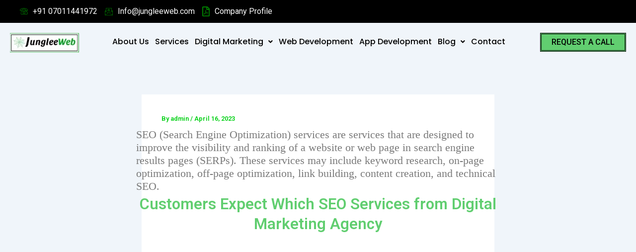

--- FILE ---
content_type: text/css
request_url: https://www.jungleeweb.com/wp-content/uploads/elementor/css/post-470.css?ver=1762024214
body_size: 338
content:
.elementor-widget-text-editor{font-family:var( --e-global-typography-text-font-family ), Sans-serif;font-weight:var( --e-global-typography-text-font-weight );color:var( --e-global-color-text );}.elementor-widget-text-editor.elementor-drop-cap-view-stacked .elementor-drop-cap{background-color:var( --e-global-color-primary );}.elementor-widget-text-editor.elementor-drop-cap-view-framed .elementor-drop-cap, .elementor-widget-text-editor.elementor-drop-cap-view-default .elementor-drop-cap{color:var( --e-global-color-primary );border-color:var( --e-global-color-primary );}.elementor-470 .elementor-element.elementor-element-1f97194 > .elementor-widget-container{margin:-61px -61px -61px -61px;}.elementor-470 .elementor-element.elementor-element-1f97194{font-family:"Times New Roman", Sans-serif;font-size:22px;}.elementor-widget-heading .elementor-heading-title{font-family:var( --e-global-typography-primary-font-family ), Sans-serif;font-weight:var( --e-global-typography-primary-font-weight );color:var( --e-global-color-primary );}.elementor-470 .elementor-element.elementor-element-6a5c2ce > .elementor-widget-container{margin:-114px -114px -114px -114px;}.elementor-470 .elementor-element.elementor-element-6a5c2ce{text-align:center;}.elementor-470 .elementor-element.elementor-element-6a5c2ce .elementor-heading-title{font-size:31px;-webkit-text-stroke-color:#000;stroke:#000;color:var( --e-global-color-accent );}.elementor-470 .elementor-element.elementor-element-f2a10ea > .elementor-widget-container{margin:-84px -84px -84px -84px;}.elementor-470 .elementor-element.elementor-element-f2a10ea{font-family:"Times New Roman", Sans-serif;font-size:22px;color:#FEFDFE;}.elementor-470 .elementor-element.elementor-element-7ac8b50 > .elementor-widget-container{margin:-98px -98px -98px -98px;}.elementor-470 .elementor-element.elementor-element-7ac8b50{text-align:center;}.elementor-470 .elementor-element.elementor-element-7ac8b50 .elementor-heading-title{font-size:34px;-webkit-text-stroke-width:1px;stroke-width:1px;-webkit-text-stroke-color:#000;stroke:#000;color:var( --e-global-color-accent );}.elementor-widget-image .widget-image-caption{color:var( --e-global-color-text );font-family:var( --e-global-typography-text-font-family ), Sans-serif;font-weight:var( --e-global-typography-text-font-weight );}.elementor-470 .elementor-element.elementor-element-2c641fb > .elementor-widget-container{margin:37px 37px 37px 37px;}.elementor-470 .elementor-element.elementor-element-2c641fb img{width:100%;max-width:100%;height:309px;}.elementor-470 .elementor-element.elementor-element-3e784c1 > .elementor-widget-container{margin:-117px -117px -117px -117px;}.elementor-470 .elementor-element.elementor-element-3e784c1{font-family:"Times New Roman", Sans-serif;font-size:22px;}.elementor-470 .elementor-element.elementor-element-f91c3dd{text-align:center;}.elementor-470 .elementor-element.elementor-element-f91c3dd .elementor-heading-title{font-size:30px;color:var( --e-global-color-accent );}.elementor-470 .elementor-element.elementor-element-8517909 > .elementor-widget-container{margin:-100px -100px -100px -100px;}.elementor-470 .elementor-element.elementor-element-8517909{font-family:"Times New Roman", Sans-serif;font-size:22px;}.elementor-470 .elementor-element.elementor-element-16746d1 > .elementor-container{max-width:702px;}.elementor-470 .elementor-element.elementor-element-cc29b4d > .elementor-widget-container{margin:0px 0px 0px 0px;}.elementor-470 .elementor-element.elementor-element-cc29b4d{font-family:"Times New Roman", Sans-serif;font-size:20px;}.elementor-470 .elementor-element.elementor-element-8f63386 > .elementor-widget-container{margin:0px 0px 0px 0px;}.elementor-470 .elementor-element.elementor-element-8f63386{font-family:"Times New Roman", Sans-serif;font-size:20px;}.elementor-470 .elementor-element.elementor-element-d5015ef .elementor-heading-title{font-size:46px;color:var( --e-global-color-accent );}.elementor-470 .elementor-element.elementor-element-e99eef2 > .elementor-widget-container{margin:-99px -99px -99px -99px;}.elementor-470 .elementor-element.elementor-element-e99eef2{font-family:"Times New Roman", Sans-serif;font-size:22px;}.elementor-470 .elementor-element.elementor-element-2339791 .elementor-heading-title{font-size:42px;color:var( --e-global-color-accent );}.elementor-470 .elementor-element.elementor-element-c44fa4d > .elementor-widget-container{margin:-53px -53px -53px -53px;}.elementor-470 .elementor-element.elementor-element-c44fa4d{font-family:"Times New Roman", Sans-serif;font-size:22px;}.elementor-470 .elementor-element.elementor-element-0f8a3bf .elementor-heading-title{font-size:25px;color:var( --e-global-color-accent );}.elementor-470 .elementor-element.elementor-element-c37d1c3 .elementor-heading-title{font-size:25px;color:var( --e-global-color-accent );}.elementor-470 .elementor-element.elementor-element-410d8b0 .elementor-heading-title{font-size:25px;color:var( --e-global-color-accent );}.elementor-470 .elementor-element.elementor-element-1cd187b .elementor-heading-title{font-size:25px;color:var( --e-global-color-accent );}.elementor-470 .elementor-element.elementor-element-87bf4cb .elementor-heading-title{font-size:25px;color:var( --e-global-color-accent );}.elementor-470 .elementor-element.elementor-element-19653cc .elementor-heading-title{font-size:25px;color:var( --e-global-color-accent );}.elementor-470 .elementor-element.elementor-element-cb615a5 .elementor-heading-title{font-size:25px;color:var( --e-global-color-accent );}.elementor-470 .elementor-element.elementor-element-7a27ab9 .elementor-heading-title{font-size:25px;color:var( --e-global-color-accent );}.elementor-470 .elementor-element.elementor-element-a1e887c .elementor-heading-title{font-size:25px;color:var( --e-global-color-accent );}.elementor-470 .elementor-element.elementor-element-455f905 .elementor-heading-title{color:var( --e-global-color-accent );}.elementor-470 .elementor-element.elementor-element-4e091b6{font-size:20px;}.elementor-470 .elementor-element.elementor-element-7886d47{font-family:"Times New Roman", Sans-serif;font-size:20px;}.elementor-470 .elementor-element.elementor-element-7b48dc7{font-family:"Times New Roman", Sans-serif;font-size:20px;}.elementor-470 .elementor-element.elementor-element-8c9e40d{font-family:"Times New Roman", Sans-serif;font-size:20px;}.elementor-470 .elementor-element.elementor-element-8797fd6{font-family:"Times New Roman", Sans-serif;font-size:20px;}.elementor-470 .elementor-element.elementor-element-acfd5e6{font-family:"Times New Roman", Sans-serif;font-size:20px;}.elementor-470 .elementor-element.elementor-element-f48f8f6{font-family:"Times New Roman", Sans-serif;font-size:20px;}.elementor-470 .elementor-element.elementor-element-c93d776{font-family:"Times New Roman", Sans-serif;font-size:20px;}.elementor-470 .elementor-element.elementor-element-2018ac8{font-family:"Times New Roman", Sans-serif;font-size:20px;}.elementor-470 .elementor-element.elementor-element-6459634{font-family:"Times New Roman", Sans-serif;font-size:20px;}

--- FILE ---
content_type: text/css
request_url: https://www.jungleeweb.com/wp-content/uploads/elementor/css/post-23.css?ver=1761994739
body_size: 1564
content:
.elementor-23 .elementor-element.elementor-element-4dc208a{--display:flex;--flex-direction:column;--container-widget-width:100%;--container-widget-height:initial;--container-widget-flex-grow:0;--container-widget-align-self:initial;--flex-wrap-mobile:wrap;--justify-content:center;}.elementor-23 .elementor-element.elementor-element-4dc208a:not(.elementor-motion-effects-element-type-background), .elementor-23 .elementor-element.elementor-element-4dc208a > .elementor-motion-effects-container > .elementor-motion-effects-layer{background-color:#000000;}.elementor-23 .elementor-element.elementor-element-946ad44 .ekit-header-info > li > a{color:#FFFFFF;text-decoration:none;}.elementor-23 .elementor-element.elementor-element-946ad44 .ekit-header-info > li > a i{color:#008000;}.elementor-23 .elementor-element.elementor-element-946ad44 .ekit-header-info > li > a svg path{stroke:#008000;fill:#008000;}.elementor-23 .elementor-element.elementor-element-946ad44 .ekit-header-info > li > a i, .elementor-23 .elementor-element.elementor-element-946ad44 .ekit-header-info > li > a svg{margin-right:10px;}.elementor-23 .elementor-element.elementor-element-aa128ed{--display:flex;--flex-direction:row;--container-widget-width:initial;--container-widget-height:100%;--container-widget-flex-grow:1;--container-widget-align-self:stretch;--flex-wrap-mobile:wrap;--gap:0px 0px;--row-gap:0px;--column-gap:0px;--margin-top:0px;--margin-bottom:0px;--margin-left:0px;--margin-right:0px;}.elementor-23 .elementor-element.elementor-element-1b2ee78{--display:flex;--flex-direction:column;--container-widget-width:100%;--container-widget-height:initial;--container-widget-flex-grow:0;--container-widget-align-self:initial;--flex-wrap-mobile:wrap;--justify-content:center;}.elementor-23 .elementor-element.elementor-element-1b2ee78.e-con{--flex-grow:0;--flex-shrink:0;}.elementor-widget-image .widget-image-caption{color:var( --e-global-color-text );font-family:var( --e-global-typography-text-font-family ), Sans-serif;font-weight:var( --e-global-typography-text-font-weight );}.elementor-23 .elementor-element.elementor-element-1de8255 > .elementor-widget-container{margin:0px 0px 0px 0px;padding:0px 0px 0px 0px;}.elementor-23 .elementor-element.elementor-element-1de8255{text-align:left;}.elementor-23 .elementor-element.elementor-element-0bc5521{--display:flex;--flex-direction:column;--container-widget-width:100%;--container-widget-height:initial;--container-widget-flex-grow:0;--container-widget-align-self:initial;--flex-wrap-mobile:wrap;--justify-content:center;}.elementor-23 .elementor-element.elementor-element-0bc5521.e-con{--flex-grow:0;--flex-shrink:0;}.elementor-widget-navigation-menu .menu-item a.hfe-menu-item.elementor-button{background-color:var( --e-global-color-accent );font-family:var( --e-global-typography-accent-font-family ), Sans-serif;font-weight:var( --e-global-typography-accent-font-weight );}.elementor-widget-navigation-menu .menu-item a.hfe-menu-item.elementor-button:hover{background-color:var( --e-global-color-accent );}.elementor-widget-navigation-menu a.hfe-menu-item, .elementor-widget-navigation-menu a.hfe-sub-menu-item{font-family:var( --e-global-typography-primary-font-family ), Sans-serif;font-weight:var( --e-global-typography-primary-font-weight );}.elementor-widget-navigation-menu .menu-item a.hfe-menu-item, .elementor-widget-navigation-menu .sub-menu a.hfe-sub-menu-item{color:var( --e-global-color-text );}.elementor-widget-navigation-menu .menu-item a.hfe-menu-item:hover,
								.elementor-widget-navigation-menu .sub-menu a.hfe-sub-menu-item:hover,
								.elementor-widget-navigation-menu .menu-item.current-menu-item a.hfe-menu-item,
								.elementor-widget-navigation-menu .menu-item a.hfe-menu-item.highlighted,
								.elementor-widget-navigation-menu .menu-item a.hfe-menu-item:focus{color:var( --e-global-color-accent );}.elementor-widget-navigation-menu .hfe-nav-menu-layout:not(.hfe-pointer__framed) .menu-item.parent a.hfe-menu-item:before,
								.elementor-widget-navigation-menu .hfe-nav-menu-layout:not(.hfe-pointer__framed) .menu-item.parent a.hfe-menu-item:after{background-color:var( --e-global-color-accent );}.elementor-widget-navigation-menu .hfe-nav-menu-layout:not(.hfe-pointer__framed) .menu-item.parent .sub-menu .hfe-has-submenu-container a:after{background-color:var( --e-global-color-accent );}.elementor-widget-navigation-menu .hfe-pointer__framed .menu-item.parent a.hfe-menu-item:before,
								.elementor-widget-navigation-menu .hfe-pointer__framed .menu-item.parent a.hfe-menu-item:after{border-color:var( --e-global-color-accent );}
							.elementor-widget-navigation-menu .sub-menu li a.hfe-sub-menu-item,
							.elementor-widget-navigation-menu nav.hfe-dropdown li a.hfe-sub-menu-item,
							.elementor-widget-navigation-menu nav.hfe-dropdown li a.hfe-menu-item,
							.elementor-widget-navigation-menu nav.hfe-dropdown-expandible li a.hfe-menu-item,
							.elementor-widget-navigation-menu nav.hfe-dropdown-expandible li a.hfe-sub-menu-item{font-family:var( --e-global-typography-accent-font-family ), Sans-serif;font-weight:var( --e-global-typography-accent-font-weight );}.elementor-23 .elementor-element.elementor-element-3ee3433 .menu-item a.hfe-menu-item{padding-left:6px;padding-right:6px;}.elementor-23 .elementor-element.elementor-element-3ee3433 .menu-item a.hfe-sub-menu-item{padding-left:calc( 6px + 20px );padding-right:6px;}.elementor-23 .elementor-element.elementor-element-3ee3433 .hfe-nav-menu__layout-vertical .menu-item ul ul a.hfe-sub-menu-item{padding-left:calc( 6px + 40px );padding-right:6px;}.elementor-23 .elementor-element.elementor-element-3ee3433 .hfe-nav-menu__layout-vertical .menu-item ul ul ul a.hfe-sub-menu-item{padding-left:calc( 6px + 60px );padding-right:6px;}.elementor-23 .elementor-element.elementor-element-3ee3433 .hfe-nav-menu__layout-vertical .menu-item ul ul ul ul a.hfe-sub-menu-item{padding-left:calc( 6px + 80px );padding-right:6px;}.elementor-23 .elementor-element.elementor-element-3ee3433 .menu-item a.hfe-menu-item, .elementor-23 .elementor-element.elementor-element-3ee3433 .menu-item a.hfe-sub-menu-item{padding-top:10px;padding-bottom:10px;}.elementor-23 .elementor-element.elementor-element-3ee3433 ul.sub-menu{width:330px;}.elementor-23 .elementor-element.elementor-element-3ee3433 .sub-menu a.hfe-sub-menu-item,
						 .elementor-23 .elementor-element.elementor-element-3ee3433 nav.hfe-dropdown li a.hfe-menu-item,
						 .elementor-23 .elementor-element.elementor-element-3ee3433 nav.hfe-dropdown li a.hfe-sub-menu-item,
						 .elementor-23 .elementor-element.elementor-element-3ee3433 nav.hfe-dropdown-expandible li a.hfe-menu-item,
						 .elementor-23 .elementor-element.elementor-element-3ee3433 nav.hfe-dropdown-expandible li a.hfe-sub-menu-item{padding-top:15px;padding-bottom:15px;}.elementor-23 .elementor-element.elementor-element-3ee3433 .hfe-nav-menu__toggle{margin:0 auto;}.elementor-23 .elementor-element.elementor-element-3ee3433 a.hfe-menu-item, .elementor-23 .elementor-element.elementor-element-3ee3433 a.hfe-sub-menu-item{font-family:"Poppins", Sans-serif;font-weight:500;}.elementor-23 .elementor-element.elementor-element-3ee3433 .menu-item a.hfe-menu-item, .elementor-23 .elementor-element.elementor-element-3ee3433 .sub-menu a.hfe-sub-menu-item{color:#000000;}.elementor-23 .elementor-element.elementor-element-3ee3433 .sub-menu,
								.elementor-23 .elementor-element.elementor-element-3ee3433 nav.hfe-dropdown,
								.elementor-23 .elementor-element.elementor-element-3ee3433 nav.hfe-dropdown-expandible,
								.elementor-23 .elementor-element.elementor-element-3ee3433 nav.hfe-dropdown .menu-item a.hfe-menu-item,
								.elementor-23 .elementor-element.elementor-element-3ee3433 nav.hfe-dropdown .menu-item a.hfe-sub-menu-item{background-color:#fff;}.elementor-23 .elementor-element.elementor-element-3ee3433 .sub-menu li.menu-item:not(:last-child),
						.elementor-23 .elementor-element.elementor-element-3ee3433 nav.hfe-dropdown li.menu-item:not(:last-child),
						.elementor-23 .elementor-element.elementor-element-3ee3433 nav.hfe-dropdown-expandible li.menu-item:not(:last-child){border-bottom-style:solid;border-bottom-color:#c4c4c4;border-bottom-width:1px;}.elementor-23 .elementor-element.elementor-element-8d0e09f{--display:flex;--flex-direction:column;--container-widget-width:100%;--container-widget-height:initial;--container-widget-flex-grow:0;--container-widget-align-self:initial;--flex-wrap-mobile:wrap;--justify-content:center;}.elementor-widget-button .elementor-button{background-color:var( --e-global-color-accent );font-family:var( --e-global-typography-accent-font-family ), Sans-serif;font-weight:var( --e-global-typography-accent-font-weight );}.elementor-23 .elementor-element.elementor-element-c0fd3a6 .elementor-button{font-family:"Roboto", Sans-serif;font-size:16px;font-weight:500;fill:#000000;color:#000000;border-style:double;border-radius:0px 0px 0px 0px;padding:8px 20px 8px 20px;}.elementor-23 .elementor-element.elementor-element-10e8ba1{--display:flex;--flex-direction:row;--container-widget-width:initial;--container-widget-height:100%;--container-widget-flex-grow:1;--container-widget-align-self:stretch;--flex-wrap-mobile:wrap;--gap:0px 0px;--row-gap:0px;--column-gap:0px;}.elementor-23 .elementor-element.elementor-element-10e8ba1:not(.elementor-motion-effects-element-type-background), .elementor-23 .elementor-element.elementor-element-10e8ba1 > .elementor-motion-effects-container > .elementor-motion-effects-layer{background-color:#000000;}.elementor-23 .elementor-element.elementor-element-32e9cdb{--display:flex;--flex-direction:column;--container-widget-width:100%;--container-widget-height:initial;--container-widget-flex-grow:0;--container-widget-align-self:initial;--flex-wrap-mobile:wrap;}.elementor-23 .elementor-element.elementor-element-8d146b9{--grid-template-columns:repeat(0, auto);--icon-size:12px;--grid-column-gap:5px;--grid-row-gap:0px;}.elementor-23 .elementor-element.elementor-element-8d146b9 .elementor-widget-container{text-align:right;}.elementor-23 .elementor-element.elementor-element-8d146b9 .elementor-social-icon{background-color:#61CE70;border-style:double;}.elementor-23 .elementor-element.elementor-element-8d146b9 .elementor-icon{border-radius:0px 0px 0px 0px;}.elementor-23 .elementor-element.elementor-element-ef4fb39{--display:flex;--flex-direction:column;--container-widget-width:100%;--container-widget-height:initial;--container-widget-flex-grow:0;--container-widget-align-self:initial;--flex-wrap-mobile:wrap;}.elementor-23 .elementor-element.elementor-element-224b7aa .elementor-button{font-family:"Roboto", Sans-serif;font-size:16px;font-weight:500;fill:#000000;color:#000000;border-style:double;border-radius:0px 0px 0px 0px;padding:8px 20px 8px 20px;}.elementor-23 .elementor-element.elementor-element-8117afa{--display:flex;--flex-direction:row;--container-widget-width:initial;--container-widget-height:100%;--container-widget-flex-grow:1;--container-widget-align-self:stretch;--flex-wrap-mobile:wrap;--gap:0px 0px;--row-gap:0px;--column-gap:0px;}.elementor-23 .elementor-element.elementor-element-45fe8a2{--display:flex;--flex-direction:column;--container-widget-width:100%;--container-widget-height:initial;--container-widget-flex-grow:0;--container-widget-align-self:initial;--flex-wrap-mobile:wrap;}.elementor-23 .elementor-element.elementor-element-b17b26e > .elementor-widget-container{margin:0px 0px 0px 0px;padding:0px 0px 0px 0px;}.elementor-23 .elementor-element.elementor-element-b17b26e{text-align:left;}.elementor-23 .elementor-element.elementor-element-9c03d2d{--display:flex;--flex-direction:column;--container-widget-width:100%;--container-widget-height:initial;--container-widget-flex-grow:0;--container-widget-align-self:initial;--flex-wrap-mobile:wrap;}.elementor-23 .elementor-element.elementor-element-c20f95d .elementskit-menu-container{height:33px;border-radius:0px 0px 0px 0px;}.elementor-23 .elementor-element.elementor-element-c20f95d .elementskit-navbar-nav > li > a{font-family:"Prompt", Sans-serif;font-size:17px;font-weight:500;text-transform:capitalize;font-style:normal;color:#000000;padding:0px 15px 0px 15px;}.elementor-23 .elementor-element.elementor-element-c20f95d .elementskit-navbar-nav > li > a:hover{color:#61CE70;}.elementor-23 .elementor-element.elementor-element-c20f95d .elementskit-navbar-nav > li > a:focus{color:#61CE70;}.elementor-23 .elementor-element.elementor-element-c20f95d .elementskit-navbar-nav > li > a:active{color:#61CE70;}.elementor-23 .elementor-element.elementor-element-c20f95d .elementskit-navbar-nav > li:hover > a{color:#61CE70;}.elementor-23 .elementor-element.elementor-element-c20f95d .elementskit-navbar-nav > li:hover > a .elementskit-submenu-indicator{color:#61CE70;}.elementor-23 .elementor-element.elementor-element-c20f95d .elementskit-navbar-nav > li > a:hover .elementskit-submenu-indicator{color:#61CE70;}.elementor-23 .elementor-element.elementor-element-c20f95d .elementskit-navbar-nav > li > a:focus .elementskit-submenu-indicator{color:#61CE70;}.elementor-23 .elementor-element.elementor-element-c20f95d .elementskit-navbar-nav > li > a:active .elementskit-submenu-indicator{color:#61CE70;}.elementor-23 .elementor-element.elementor-element-c20f95d .elementskit-navbar-nav > li.current-menu-item > a{color:#61CE70;}.elementor-23 .elementor-element.elementor-element-c20f95d .elementskit-navbar-nav > li.current-menu-ancestor > a{color:#61CE70;}.elementor-23 .elementor-element.elementor-element-c20f95d .elementskit-navbar-nav > li.current-menu-ancestor > a .elementskit-submenu-indicator{color:#61CE70;}.elementor-23 .elementor-element.elementor-element-c20f95d .elementskit-navbar-nav > li{margin:0px 02px 0px 02px;}.elementor-23 .elementor-element.elementor-element-c20f95d .elementskit-navbar-nav > li > a .elementskit-submenu-indicator{color:#101010;fill:#101010;}.elementor-23 .elementor-element.elementor-element-c20f95d .elementskit-navbar-nav > li > a .ekit-submenu-indicator-icon{color:#101010;fill:#101010;}.elementor-23 .elementor-element.elementor-element-c20f95d .elementskit-navbar-nav .elementskit-submenu-panel > li > a{font-family:"Poppins", Sans-serif;font-weight:400;text-transform:capitalize;text-decoration:none;padding:15px 15px 15px 15px;color:#000000;}.elementor-23 .elementor-element.elementor-element-c20f95d .elementskit-navbar-nav .elementskit-submenu-panel > li > a:hover{color:#707070;}.elementor-23 .elementor-element.elementor-element-c20f95d .elementskit-navbar-nav .elementskit-submenu-panel > li > a:focus{color:#707070;}.elementor-23 .elementor-element.elementor-element-c20f95d .elementskit-navbar-nav .elementskit-submenu-panel > li > a:active{color:#707070;}.elementor-23 .elementor-element.elementor-element-c20f95d .elementskit-navbar-nav .elementskit-submenu-panel > li:hover > a{color:#707070;}.elementor-23 .elementor-element.elementor-element-c20f95d .elementskit-navbar-nav .elementskit-submenu-panel > li.current-menu-item > a{color:#707070 !important;}.elementor-23 .elementor-element.elementor-element-c20f95d .elementskit-submenu-panel{padding:15px 0px 15px 0px;}.elementor-23 .elementor-element.elementor-element-c20f95d .elementskit-navbar-nav .elementskit-submenu-panel{border-radius:0px 0px 0px 0px;min-width:220px;}.elementor-23 .elementor-element.elementor-element-c20f95d .elementskit-menu-hamburger{float:right;border-style:double;}.elementor-23 .elementor-element.elementor-element-c20f95d .elementskit-menu-hamburger .elementskit-menu-hamburger-icon{background-color:rgba(0, 0, 0, 0.5);}.elementor-23 .elementor-element.elementor-element-c20f95d .elementskit-menu-hamburger > .ekit-menu-icon{color:rgba(0, 0, 0, 0.5);}.elementor-23 .elementor-element.elementor-element-c20f95d .elementskit-menu-hamburger:hover .elementskit-menu-hamburger-icon{background-color:rgba(0, 0, 0, 0.5);}.elementor-23 .elementor-element.elementor-element-c20f95d .elementskit-menu-hamburger:hover > .ekit-menu-icon{color:rgba(0, 0, 0, 0.5);}.elementor-23 .elementor-element.elementor-element-c20f95d .elementskit-menu-close{color:#000000;}.elementor-23 .elementor-element.elementor-element-c20f95d .elementskit-menu-close:hover{color:rgba(0, 0, 0, 0.5);}@media(max-width:1024px){.elementor-23 .elementor-element.elementor-element-c20f95d .elementskit-nav-identity-panel{padding:10px 0px 10px 0px;}.elementor-23 .elementor-element.elementor-element-c20f95d .elementskit-menu-container{max-width:350px;border-radius:0px 0px 0px 0px;}.elementor-23 .elementor-element.elementor-element-c20f95d .elementskit-navbar-nav > li > a{color:#000000;padding:10px 15px 10px 15px;}.elementor-23 .elementor-element.elementor-element-c20f95d .elementskit-navbar-nav .elementskit-submenu-panel > li > a{padding:15px 15px 15px 15px;}.elementor-23 .elementor-element.elementor-element-c20f95d .elementskit-navbar-nav .elementskit-submenu-panel{border-radius:0px 0px 0px 0px;}.elementor-23 .elementor-element.elementor-element-c20f95d .elementskit-menu-hamburger{padding:8px 8px 8px 8px;width:45px;border-radius:3px;}.elementor-23 .elementor-element.elementor-element-c20f95d .elementskit-menu-close{padding:8px 8px 8px 8px;margin:12px 12px 12px 12px;width:45px;border-radius:3px;}.elementor-23 .elementor-element.elementor-element-c20f95d .elementskit-nav-logo > img{max-width:160px;max-height:60px;}.elementor-23 .elementor-element.elementor-element-c20f95d .elementskit-nav-logo{margin:5px 0px 5px 0px;padding:5px 5px 5px 5px;}}@media(min-width:768px){.elementor-23 .elementor-element.elementor-element-4dc208a{--content-width:1200px;}.elementor-23 .elementor-element.elementor-element-1b2ee78{--width:15%;}.elementor-23 .elementor-element.elementor-element-0bc5521{--width:67%;}.elementor-23 .elementor-element.elementor-element-8d0e09f{--width:18%;}.elementor-23 .elementor-element.elementor-element-32e9cdb{--width:50%;}.elementor-23 .elementor-element.elementor-element-ef4fb39{--width:50%;}.elementor-23 .elementor-element.elementor-element-45fe8a2{--width:50%;}.elementor-23 .elementor-element.elementor-element-9c03d2d{--width:50%;}}@media(max-width:767px){.elementor-23 .elementor-element.elementor-element-1b2ee78{--width:150px;}.elementor-23 .elementor-element.elementor-element-0bc5521{--width:170px;}.elementor-23 .elementor-element.elementor-element-10e8ba1{--margin-top:0px;--margin-bottom:0px;--margin-left:0px;--margin-right:0px;--padding-top:0px;--padding-bottom:0px;--padding-left:0px;--padding-right:0px;}.elementor-23 .elementor-element.elementor-element-32e9cdb{--width:170px;--justify-content:center;}.elementor-23 .elementor-element.elementor-element-ef4fb39{--width:172px;--justify-content:center;}.elementor-23 .elementor-element.elementor-element-224b7aa .elementor-button{font-size:12px;padding:4px 10px 4px 10px;}.elementor-23 .elementor-element.elementor-element-8117afa{--margin-top:0px;--margin-bottom:0px;--margin-left:0px;--margin-right:0px;--padding-top:0px;--padding-bottom:0px;--padding-left:0px;--padding-right:0px;}.elementor-23 .elementor-element.elementor-element-45fe8a2{--width:150px;--justify-content:center;}.elementor-23 .elementor-element.elementor-element-9c03d2d{--width:180px;--justify-content:center;}.elementor-23 .elementor-element.elementor-element-c20f95d .elementskit-navbar-nav > li > a{color:#000000;}.elementor-23 .elementor-element.elementor-element-c20f95d .elementskit-navbar-nav > li > a:hover{color:#008000;}.elementor-23 .elementor-element.elementor-element-c20f95d .elementskit-navbar-nav > li > a:focus{color:#008000;}.elementor-23 .elementor-element.elementor-element-c20f95d .elementskit-navbar-nav > li > a:active{color:#008000;}.elementor-23 .elementor-element.elementor-element-c20f95d .elementskit-navbar-nav > li:hover > a{color:#008000;}.elementor-23 .elementor-element.elementor-element-c20f95d .elementskit-navbar-nav > li:hover > a .elementskit-submenu-indicator{color:#008000;}.elementor-23 .elementor-element.elementor-element-c20f95d .elementskit-navbar-nav > li > a:hover .elementskit-submenu-indicator{color:#008000;}.elementor-23 .elementor-element.elementor-element-c20f95d .elementskit-navbar-nav > li > a:focus .elementskit-submenu-indicator{color:#008000;}.elementor-23 .elementor-element.elementor-element-c20f95d .elementskit-navbar-nav > li > a:active .elementskit-submenu-indicator{color:#008000;}.elementor-23 .elementor-element.elementor-element-c20f95d .elementskit-navbar-nav > li.current-menu-item > a{color:#008000;}.elementor-23 .elementor-element.elementor-element-c20f95d .elementskit-navbar-nav > li.current-menu-ancestor > a{color:#008000;}.elementor-23 .elementor-element.elementor-element-c20f95d .elementskit-navbar-nav > li.current-menu-ancestor > a .elementskit-submenu-indicator{color:#008000;}.elementor-23 .elementor-element.elementor-element-c20f95d .elementskit-navbar-nav .elementskit-submenu-panel > li > a{font-size:16px;color:#000000;}.elementor-23 .elementor-element.elementor-element-c20f95d .elementskit-nav-logo > img{max-width:230px;max-height:60px;}}

--- FILE ---
content_type: text/css
request_url: https://www.jungleeweb.com/wp-content/uploads/elementor/css/post-25.css?ver=1762855014
body_size: 1382
content:
.elementor-25 .elementor-element.elementor-element-30af94d{--display:flex;--flex-direction:row;--container-widget-width:initial;--container-widget-height:100%;--container-widget-flex-grow:1;--container-widget-align-self:stretch;--flex-wrap-mobile:wrap;--gap:0px 0px;--row-gap:0px;--column-gap:0px;--margin-top:50px;--margin-bottom:10px;--margin-left:0px;--margin-right:0px;}.elementor-25 .elementor-element.elementor-element-fd565c7{--display:flex;--flex-direction:column;--container-widget-width:100%;--container-widget-height:initial;--container-widget-flex-grow:0;--container-widget-align-self:initial;--flex-wrap-mobile:wrap;}.elementor-25 .elementor-element.elementor-element-3c40c7e{--display:flex;--flex-direction:column;--container-widget-width:100%;--container-widget-height:initial;--container-widget-flex-grow:0;--container-widget-align-self:initial;--flex-wrap-mobile:wrap;--justify-content:center;border-style:double;--border-style:double;border-width:5px 5px 5px 5px;--border-top-width:5px;--border-right-width:5px;--border-bottom-width:5px;--border-left-width:5px;border-color:#000000;--border-color:#000000;--margin-top:5px;--margin-bottom:5px;--margin-left:5px;--margin-right:5px;--padding-top:25px;--padding-bottom:25px;--padding-left:25px;--padding-right:25px;}.elementor-25 .elementor-element.elementor-element-3c40c7e:not(.elementor-motion-effects-element-type-background), .elementor-25 .elementor-element.elementor-element-3c40c7e > .elementor-motion-effects-container > .elementor-motion-effects-layer{background-color:transparent;background-image:linear-gradient(180deg, #000000 0%, #0BA770 100%);}.elementor-widget-heading .elementor-heading-title{font-family:var( --e-global-typography-primary-font-family ), Sans-serif;font-weight:var( --e-global-typography-primary-font-weight );color:var( --e-global-color-primary );}.elementor-25 .elementor-element.elementor-element-1bf7777{text-align:center;}.elementor-25 .elementor-element.elementor-element-1bf7777 .elementor-heading-title{font-family:"Poppins", Sans-serif;font-size:43px;font-weight:600;color:#FFFFFF;}.elementor-widget-button .elementor-button{background-color:var( --e-global-color-accent );font-family:var( --e-global-typography-accent-font-family ), Sans-serif;font-weight:var( --e-global-typography-accent-font-weight );}.elementor-25 .elementor-element.elementor-element-7fb5656 .elementor-button{background-color:#FFFFFF;font-family:"Roboto", Sans-serif;font-size:16px;font-weight:500;fill:#000000;color:#000000;border-style:double;border-radius:0px 0px 0px 0px;padding:8px 20px 8px 20px;}.elementor-25 .elementor-element.elementor-element-7fb5656 .elementor-button-content-wrapper{flex-direction:row;}.elementor-25 .elementor-element.elementor-element-5e82ad3{--display:flex;--flex-direction:column;--container-widget-width:100%;--container-widget-height:initial;--container-widget-flex-grow:0;--container-widget-align-self:initial;--flex-wrap-mobile:wrap;}.elementor-25 .elementor-element.elementor-element-b384ef8{--display:flex;--flex-direction:row;--container-widget-width:initial;--container-widget-height:100%;--container-widget-flex-grow:1;--container-widget-align-self:stretch;--flex-wrap-mobile:wrap;--gap:0px 0px;--row-gap:0px;--column-gap:0px;--overlay-opacity:0.68;--padding-top:50px;--padding-bottom:20px;--padding-left:0px;--padding-right:0px;}.elementor-25 .elementor-element.elementor-element-b384ef8:not(.elementor-motion-effects-element-type-background), .elementor-25 .elementor-element.elementor-element-b384ef8 > .elementor-motion-effects-container > .elementor-motion-effects-layer{background-color:#000000;}.elementor-25 .elementor-element.elementor-element-b384ef8::before, .elementor-25 .elementor-element.elementor-element-b384ef8 > .elementor-background-video-container::before, .elementor-25 .elementor-element.elementor-element-b384ef8 > .e-con-inner > .elementor-background-video-container::before, .elementor-25 .elementor-element.elementor-element-b384ef8 > .elementor-background-slideshow::before, .elementor-25 .elementor-element.elementor-element-b384ef8 > .e-con-inner > .elementor-background-slideshow::before, .elementor-25 .elementor-element.elementor-element-b384ef8 > .elementor-motion-effects-container > .elementor-motion-effects-layer::before{--background-overlay:'';}.elementor-25 .elementor-element.elementor-element-6b46c4d{--display:flex;--flex-direction:column;--container-widget-width:100%;--container-widget-height:initial;--container-widget-flex-grow:0;--container-widget-align-self:initial;--flex-wrap-mobile:wrap;--justify-content:center;--overlay-opacity:0.5;}.elementor-25 .elementor-element.elementor-element-6b46c4d::before, .elementor-25 .elementor-element.elementor-element-6b46c4d > .elementor-background-video-container::before, .elementor-25 .elementor-element.elementor-element-6b46c4d > .e-con-inner > .elementor-background-video-container::before, .elementor-25 .elementor-element.elementor-element-6b46c4d > .elementor-background-slideshow::before, .elementor-25 .elementor-element.elementor-element-6b46c4d > .e-con-inner > .elementor-background-slideshow::before, .elementor-25 .elementor-element.elementor-element-6b46c4d > .elementor-motion-effects-container > .elementor-motion-effects-layer::before{--background-overlay:'';}.elementor-widget-image .widget-image-caption{color:var( --e-global-color-text );font-family:var( --e-global-typography-text-font-family ), Sans-serif;font-weight:var( --e-global-typography-text-font-weight );}.elementor-25 .elementor-element.elementor-element-e0a81b6{text-align:left;}.elementor-25 .elementor-element.elementor-element-e0a81b6 img{max-width:250%;}.elementor-widget-text-editor{font-family:var( --e-global-typography-text-font-family ), Sans-serif;font-weight:var( --e-global-typography-text-font-weight );color:var( --e-global-color-text );}.elementor-widget-text-editor.elementor-drop-cap-view-stacked .elementor-drop-cap{background-color:var( --e-global-color-primary );}.elementor-widget-text-editor.elementor-drop-cap-view-framed .elementor-drop-cap, .elementor-widget-text-editor.elementor-drop-cap-view-default .elementor-drop-cap{color:var( --e-global-color-primary );border-color:var( --e-global-color-primary );}.elementor-25 .elementor-element.elementor-element-f877eb3{font-family:"Poppins", Sans-serif;font-size:16px;font-weight:400;color:#FFF9F9;}.elementor-25 .elementor-element.elementor-element-a5bfc6b{--grid-template-columns:repeat(0, auto);--icon-size:18px;--grid-column-gap:5px;--grid-row-gap:0px;}.elementor-25 .elementor-element.elementor-element-a5bfc6b .elementor-widget-container{text-align:center;}.elementor-25 .elementor-element.elementor-element-a5bfc6b .elementor-social-icon{background-color:#008000;}.elementor-25 .elementor-element.elementor-element-f2fbea5{--display:flex;--flex-direction:column;--container-widget-width:100%;--container-widget-height:initial;--container-widget-flex-grow:0;--container-widget-align-self:initial;--flex-wrap-mobile:wrap;}.elementor-25 .elementor-element.elementor-element-f8cb702 > .elementor-widget-container{border-style:double;border-color:#FFFFFF;}.elementor-25 .elementor-element.elementor-element-f8cb702{text-align:center;}.elementor-25 .elementor-element.elementor-element-f8cb702 .elementor-heading-title{font-family:"Poppins", Sans-serif;font-size:23px;font-weight:600;text-transform:uppercase;color:#FFFFFF;}.elementor-widget-icon-list .elementor-icon-list-item:not(:last-child):after{border-color:var( --e-global-color-text );}.elementor-widget-icon-list .elementor-icon-list-icon i{color:var( --e-global-color-primary );}.elementor-widget-icon-list .elementor-icon-list-icon svg{fill:var( --e-global-color-primary );}.elementor-widget-icon-list .elementor-icon-list-item > .elementor-icon-list-text, .elementor-widget-icon-list .elementor-icon-list-item > a{font-family:var( --e-global-typography-text-font-family ), Sans-serif;font-weight:var( --e-global-typography-text-font-weight );}.elementor-widget-icon-list .elementor-icon-list-text{color:var( --e-global-color-secondary );}.elementor-25 .elementor-element.elementor-element-77be7bb .elementor-icon-list-items:not(.elementor-inline-items) .elementor-icon-list-item:not(:last-child){padding-block-end:calc(10px/2);}.elementor-25 .elementor-element.elementor-element-77be7bb .elementor-icon-list-items:not(.elementor-inline-items) .elementor-icon-list-item:not(:first-child){margin-block-start:calc(10px/2);}.elementor-25 .elementor-element.elementor-element-77be7bb .elementor-icon-list-items.elementor-inline-items .elementor-icon-list-item{margin-inline:calc(10px/2);}.elementor-25 .elementor-element.elementor-element-77be7bb .elementor-icon-list-items.elementor-inline-items{margin-inline:calc(-10px/2);}.elementor-25 .elementor-element.elementor-element-77be7bb .elementor-icon-list-items.elementor-inline-items .elementor-icon-list-item:after{inset-inline-end:calc(-10px/2);}.elementor-25 .elementor-element.elementor-element-77be7bb .elementor-icon-list-icon i{transition:color 0.3s;}.elementor-25 .elementor-element.elementor-element-77be7bb .elementor-icon-list-icon svg{transition:fill 0.3s;}.elementor-25 .elementor-element.elementor-element-77be7bb{--e-icon-list-icon-size:14px;--icon-vertical-offset:0px;}.elementor-25 .elementor-element.elementor-element-77be7bb .elementor-icon-list-item > .elementor-icon-list-text, .elementor-25 .elementor-element.elementor-element-77be7bb .elementor-icon-list-item > a{font-family:"Poppins", Sans-serif;font-size:16px;font-weight:400;}.elementor-25 .elementor-element.elementor-element-77be7bb .elementor-icon-list-text{color:#FFFFFF;transition:color 0.3s;}.elementor-25 .elementor-element.elementor-element-71126dd{--display:flex;--flex-direction:column;--container-widget-width:100%;--container-widget-height:initial;--container-widget-flex-grow:0;--container-widget-align-self:initial;--flex-wrap-mobile:wrap;}.elementor-25 .elementor-element.elementor-element-5b2d647 > .elementor-widget-container{border-style:double;border-color:#FFFFFF;}.elementor-25 .elementor-element.elementor-element-5b2d647{text-align:center;}.elementor-25 .elementor-element.elementor-element-5b2d647 .elementor-heading-title{font-family:"Poppins", Sans-serif;font-size:23px;font-weight:600;text-transform:uppercase;color:#FFFFFF;}.elementor-25 .elementor-element.elementor-element-68e5f01 .elementor-icon-list-items:not(.elementor-inline-items) .elementor-icon-list-item:not(:last-child){padding-block-end:calc(10px/2);}.elementor-25 .elementor-element.elementor-element-68e5f01 .elementor-icon-list-items:not(.elementor-inline-items) .elementor-icon-list-item:not(:first-child){margin-block-start:calc(10px/2);}.elementor-25 .elementor-element.elementor-element-68e5f01 .elementor-icon-list-items.elementor-inline-items .elementor-icon-list-item{margin-inline:calc(10px/2);}.elementor-25 .elementor-element.elementor-element-68e5f01 .elementor-icon-list-items.elementor-inline-items{margin-inline:calc(-10px/2);}.elementor-25 .elementor-element.elementor-element-68e5f01 .elementor-icon-list-items.elementor-inline-items .elementor-icon-list-item:after{inset-inline-end:calc(-10px/2);}.elementor-25 .elementor-element.elementor-element-68e5f01 .elementor-icon-list-icon i{transition:color 0.3s;}.elementor-25 .elementor-element.elementor-element-68e5f01 .elementor-icon-list-icon svg{transition:fill 0.3s;}.elementor-25 .elementor-element.elementor-element-68e5f01{--e-icon-list-icon-size:14px;--icon-vertical-offset:0px;}.elementor-25 .elementor-element.elementor-element-68e5f01 .elementor-icon-list-item > .elementor-icon-list-text, .elementor-25 .elementor-element.elementor-element-68e5f01 .elementor-icon-list-item > a{font-family:"Poppins", Sans-serif;font-size:16px;font-weight:400;}.elementor-25 .elementor-element.elementor-element-68e5f01 .elementor-icon-list-text{color:#FFFFFF;transition:color 0.3s;}.elementor-25 .elementor-element.elementor-element-bf3c327{--display:flex;--flex-direction:column;--container-widget-width:100%;--container-widget-height:initial;--container-widget-flex-grow:0;--container-widget-align-self:initial;--flex-wrap-mobile:wrap;}.elementor-25 .elementor-element.elementor-element-4f1bba6 > .elementor-widget-container{border-style:double;border-color:#FFFFFF;}.elementor-25 .elementor-element.elementor-element-4f1bba6{text-align:center;}.elementor-25 .elementor-element.elementor-element-4f1bba6 .elementor-heading-title{font-family:"Poppins", Sans-serif;font-size:23px;font-weight:600;text-transform:uppercase;color:#FFFFFF;}.elementor-widget-icon-box.elementor-view-stacked .elementor-icon{background-color:var( --e-global-color-primary );}.elementor-widget-icon-box.elementor-view-framed .elementor-icon, .elementor-widget-icon-box.elementor-view-default .elementor-icon{fill:var( --e-global-color-primary );color:var( --e-global-color-primary );border-color:var( --e-global-color-primary );}.elementor-widget-icon-box .elementor-icon-box-title, .elementor-widget-icon-box .elementor-icon-box-title a{font-family:var( --e-global-typography-primary-font-family ), Sans-serif;font-weight:var( --e-global-typography-primary-font-weight );}.elementor-widget-icon-box .elementor-icon-box-title{color:var( --e-global-color-primary );}.elementor-widget-icon-box:has(:hover) .elementor-icon-box-title,
					 .elementor-widget-icon-box:has(:focus) .elementor-icon-box-title{color:var( --e-global-color-primary );}.elementor-widget-icon-box .elementor-icon-box-description{font-family:var( --e-global-typography-text-font-family ), Sans-serif;font-weight:var( --e-global-typography-text-font-weight );color:var( --e-global-color-text );}.elementor-25 .elementor-element.elementor-element-3dfbd10 .elementor-icon-box-wrapper{text-align:left;}.elementor-25 .elementor-element.elementor-element-3dfbd10 .elementor-icon-box-description{font-family:"Poppins", Sans-serif;font-size:15px;font-weight:400;color:#FFFFFF;}.elementor-25 .elementor-element.elementor-element-2003f1e .elementor-icon-box-wrapper{text-align:left;}.elementor-25 .elementor-element.elementor-element-2003f1e .elementor-icon-box-description{font-family:"Poppins", Sans-serif;font-size:15px;font-weight:400;color:#FFFFFF;}.elementor-25 .elementor-element.elementor-element-e8bc16d .elementor-icon-box-wrapper{text-align:left;}.elementor-25 .elementor-element.elementor-element-e8bc16d .elementor-icon-box-description{font-family:"Poppins", Sans-serif;font-size:15px;font-weight:400;color:#FFFFFF;}.elementor-25 .elementor-element.elementor-element-ba1f7c7{--display:flex;--flex-direction:row;--container-widget-width:initial;--container-widget-height:100%;--container-widget-flex-grow:1;--container-widget-align-self:stretch;--flex-wrap-mobile:wrap;--gap:0px 0px;--row-gap:0px;--column-gap:0px;--flex-wrap:wrap;--margin-top:0px;--margin-bottom:0px;--margin-left:0px;--margin-right:0px;--padding-top:0px;--padding-bottom:0px;--padding-left:0px;--padding-right:0px;}.elementor-25 .elementor-element.elementor-element-ba1f7c7:not(.elementor-motion-effects-element-type-background), .elementor-25 .elementor-element.elementor-element-ba1f7c7 > .elementor-motion-effects-container > .elementor-motion-effects-layer{background-color:#008000;}.elementor-25 .elementor-element.elementor-element-79433f4{--display:flex;--flex-direction:column;--container-widget-width:100%;--container-widget-height:initial;--container-widget-flex-grow:0;--container-widget-align-self:initial;--flex-wrap-mobile:wrap;--justify-content:center;}.elementor-25 .elementor-element.elementor-element-79433f4.e-con{--flex-grow:0;--flex-shrink:0;}.elementor-widget-copyright .hfe-copyright-wrapper a, .elementor-widget-copyright .hfe-copyright-wrapper{color:var( --e-global-color-text );}.elementor-widget-copyright .hfe-copyright-wrapper, .elementor-widget-copyright .hfe-copyright-wrapper a{font-family:var( --e-global-typography-text-font-family ), Sans-serif;font-weight:var( --e-global-typography-text-font-weight );}.elementor-25 .elementor-element.elementor-element-da6f9cd .hfe-copyright-wrapper{text-align:center;}.elementor-25 .elementor-element.elementor-element-da6f9cd .hfe-copyright-wrapper a, .elementor-25 .elementor-element.elementor-element-da6f9cd .hfe-copyright-wrapper{color:#FFFFFF;}.elementor-25 .elementor-element.elementor-element-da6f9cd .hfe-copyright-wrapper, .elementor-25 .elementor-element.elementor-element-da6f9cd .hfe-copyright-wrapper a{font-family:"Poppins", Sans-serif;font-size:13px;font-weight:400;}:root{--page-title-display:none;}@media(max-width:767px){.elementor-25 .elementor-element.elementor-element-1bf7777 .elementor-heading-title{font-size:24px;}.elementor-25 .elementor-element.elementor-element-da6f9cd .hfe-copyright-wrapper, .elementor-25 .elementor-element.elementor-element-da6f9cd .hfe-copyright-wrapper a{font-size:12px;}}@media(min-width:768px){.elementor-25 .elementor-element.elementor-element-fd565c7{--width:15%;}.elementor-25 .elementor-element.elementor-element-5e82ad3{--width:15%;}.elementor-25 .elementor-element.elementor-element-b384ef8{--content-width:1200px;}.elementor-25 .elementor-element.elementor-element-6b46c4d{--width:25%;}.elementor-25 .elementor-element.elementor-element-f2fbea5{--width:25%;}.elementor-25 .elementor-element.elementor-element-71126dd{--width:25%;}.elementor-25 .elementor-element.elementor-element-bf3c327{--width:25%;}.elementor-25 .elementor-element.elementor-element-79433f4{--width:100.031%;}}

--- FILE ---
content_type: text/css
request_url: https://www.jungleeweb.com/wp-content/uploads/elementor/css/post-271.css?ver=1761994740
body_size: 637
content:
.elementor-271 .elementor-element.elementor-element-93f1cdc{--display:flex;--flex-direction:row;--container-widget-width:initial;--container-widget-height:100%;--container-widget-flex-grow:1;--container-widget-align-self:stretch;--flex-wrap-mobile:wrap;--gap:0px 0px;--row-gap:0px;--column-gap:0px;--overlay-opacity:0.5;--padding-top:20px;--padding-bottom:20px;--padding-left:20px;--padding-right:20px;}.elementor-271 .elementor-element.elementor-element-93f1cdc:not(.elementor-motion-effects-element-type-background), .elementor-271 .elementor-element.elementor-element-93f1cdc > .elementor-motion-effects-container > .elementor-motion-effects-layer{background-image:url("https://www.jungleeweb.com/wp-content/uploads/2024/01/shape-ev.png");}.elementor-271 .elementor-element.elementor-element-93f1cdc::before, .elementor-271 .elementor-element.elementor-element-93f1cdc > .elementor-background-video-container::before, .elementor-271 .elementor-element.elementor-element-93f1cdc > .e-con-inner > .elementor-background-video-container::before, .elementor-271 .elementor-element.elementor-element-93f1cdc > .elementor-background-slideshow::before, .elementor-271 .elementor-element.elementor-element-93f1cdc > .e-con-inner > .elementor-background-slideshow::before, .elementor-271 .elementor-element.elementor-element-93f1cdc > .elementor-motion-effects-container > .elementor-motion-effects-layer::before{background-color:#C0FFB3;--background-overlay:'';}.elementor-271 .elementor-element.elementor-element-42feadb{--display:flex;--flex-direction:column;--container-widget-width:100%;--container-widget-height:initial;--container-widget-flex-grow:0;--container-widget-align-self:initial;--flex-wrap-mobile:wrap;border-style:double;--border-style:double;border-width:5px 5px 5px 5px;--border-top-width:5px;--border-right-width:5px;--border-bottom-width:5px;--border-left-width:5px;--margin-top:20px;--margin-bottom:20px;--margin-left:20px;--margin-right:20px;--padding-top:25px;--padding-bottom:25px;--padding-left:25px;--padding-right:25px;}.elementor-271 .elementor-element.elementor-element-42feadb:not(.elementor-motion-effects-element-type-background), .elementor-271 .elementor-element.elementor-element-42feadb > .elementor-motion-effects-container > .elementor-motion-effects-layer{background-color:transparent;background-image:linear-gradient(180deg, #FFFFFF 0%, #008000 100%);}.elementor-widget-image-box .elementor-image-box-title{font-family:var( --e-global-typography-primary-font-family ), Sans-serif;font-weight:var( --e-global-typography-primary-font-weight );color:var( --e-global-color-primary );}.elementor-widget-image-box:has(:hover) .elementor-image-box-title,
					 .elementor-widget-image-box:has(:focus) .elementor-image-box-title{color:var( --e-global-color-primary );}.elementor-widget-image-box .elementor-image-box-description{font-family:var( --e-global-typography-text-font-family ), Sans-serif;font-weight:var( --e-global-typography-text-font-weight );color:var( --e-global-color-text );}.elementor-271 .elementor-element.elementor-element-1b08599 > .elementor-widget-container{padding:15px 15px 15px 15px;}.elementor-271 .elementor-element.elementor-element-1b08599.elementor-position-right .elementor-image-box-img{margin-left:25px;}.elementor-271 .elementor-element.elementor-element-1b08599.elementor-position-left .elementor-image-box-img{margin-right:25px;}.elementor-271 .elementor-element.elementor-element-1b08599.elementor-position-top .elementor-image-box-img{margin-bottom:25px;}.elementor-271 .elementor-element.elementor-element-1b08599 .elementor-image-box-wrapper .elementor-image-box-img{width:30%;}.elementor-271 .elementor-element.elementor-element-1b08599 .elementor-image-box-img img{transition-duration:0.3s;}.elementor-271 .elementor-element.elementor-element-1b08599 .elementor-image-box-title{font-family:"Poppins", Sans-serif;font-size:22px;font-weight:600;color:#000000;}.elementor-271 .elementor-element.elementor-element-1b08599 .elementor-image-box-description{color:#FFFFFF;}.elementor-widget-button .elementor-button{background-color:var( --e-global-color-accent );font-family:var( --e-global-typography-accent-font-family ), Sans-serif;font-weight:var( --e-global-typography-accent-font-weight );}.elementor-271 .elementor-element.elementor-element-b79e5dd .elementor-button{background-color:#000000;border-style:double;border-width:8px 0px 0px 0px;border-radius:0px 0px 0px 0px;padding:10px 40px 10px 40px;}.elementor-271 .elementor-element.elementor-element-9c3e466{--display:flex;--flex-direction:column;--container-widget-width:100%;--container-widget-height:initial;--container-widget-flex-grow:0;--container-widget-align-self:initial;--flex-wrap-mobile:wrap;border-style:double;--border-style:double;border-width:5px 5px 5px 5px;--border-top-width:5px;--border-right-width:5px;--border-bottom-width:5px;--border-left-width:5px;--margin-top:20px;--margin-bottom:20px;--margin-left:20px;--margin-right:20px;--padding-top:25px;--padding-bottom:25px;--padding-left:25px;--padding-right:25px;}.elementor-271 .elementor-element.elementor-element-9c3e466:not(.elementor-motion-effects-element-type-background), .elementor-271 .elementor-element.elementor-element-9c3e466 > .elementor-motion-effects-container > .elementor-motion-effects-layer{background-color:transparent;background-image:linear-gradient(180deg, #FFFFFF 0%, #008000 100%);}.elementor-271 .elementor-element.elementor-element-9aa0856 > .elementor-widget-container{padding:15px 15px 15px 15px;}.elementor-271 .elementor-element.elementor-element-9aa0856.elementor-position-right .elementor-image-box-img{margin-left:25px;}.elementor-271 .elementor-element.elementor-element-9aa0856.elementor-position-left .elementor-image-box-img{margin-right:25px;}.elementor-271 .elementor-element.elementor-element-9aa0856.elementor-position-top .elementor-image-box-img{margin-bottom:25px;}.elementor-271 .elementor-element.elementor-element-9aa0856 .elementor-image-box-wrapper .elementor-image-box-img{width:30%;}.elementor-271 .elementor-element.elementor-element-9aa0856 .elementor-image-box-img img{transition-duration:0.3s;}.elementor-271 .elementor-element.elementor-element-9aa0856 .elementor-image-box-title{font-family:"Poppins", Sans-serif;font-size:22px;font-weight:600;color:#000000;}.elementor-271 .elementor-element.elementor-element-9aa0856 .elementor-image-box-description{color:#FFFFFF;}.elementor-271 .elementor-element.elementor-element-8533d50 .elementor-button{background-color:#000000;border-style:double;border-width:8px 0px 0px 0px;border-radius:0px 0px 0px 0px;padding:10px 40px 10px 40px;}.elementor-271 .elementor-element.elementor-element-1c9ed80{--display:flex;--flex-direction:column;--container-widget-width:100%;--container-widget-height:initial;--container-widget-flex-grow:0;--container-widget-align-self:initial;--flex-wrap-mobile:wrap;border-style:double;--border-style:double;border-width:5px 5px 5px 5px;--border-top-width:5px;--border-right-width:5px;--border-bottom-width:5px;--border-left-width:5px;--margin-top:20px;--margin-bottom:20px;--margin-left:20px;--margin-right:20px;--padding-top:25px;--padding-bottom:25px;--padding-left:25px;--padding-right:25px;}.elementor-271 .elementor-element.elementor-element-1c9ed80:not(.elementor-motion-effects-element-type-background), .elementor-271 .elementor-element.elementor-element-1c9ed80 > .elementor-motion-effects-container > .elementor-motion-effects-layer{background-color:transparent;background-image:linear-gradient(180deg, #FFFFFF 0%, #008000 100%);}.elementor-271 .elementor-element.elementor-element-9a50bc0 > .elementor-widget-container{padding:15px 15px 15px 15px;}.elementor-271 .elementor-element.elementor-element-9a50bc0.elementor-position-right .elementor-image-box-img{margin-left:25px;}.elementor-271 .elementor-element.elementor-element-9a50bc0.elementor-position-left .elementor-image-box-img{margin-right:25px;}.elementor-271 .elementor-element.elementor-element-9a50bc0.elementor-position-top .elementor-image-box-img{margin-bottom:25px;}.elementor-271 .elementor-element.elementor-element-9a50bc0 .elementor-image-box-wrapper .elementor-image-box-img{width:30%;}.elementor-271 .elementor-element.elementor-element-9a50bc0 .elementor-image-box-img img{transition-duration:0.3s;}.elementor-271 .elementor-element.elementor-element-9a50bc0 .elementor-image-box-title{font-family:"Poppins", Sans-serif;font-size:22px;font-weight:600;color:#000000;}.elementor-271 .elementor-element.elementor-element-9a50bc0 .elementor-image-box-description{color:#FFFFFF;}.elementor-271 .elementor-element.elementor-element-c4221a8 .elementor-button{background-color:#000000;border-style:double;border-width:8px 0px 0px 0px;border-radius:0px 0px 0px 0px;padding:10px 40px 10px 40px;}@media(max-width:767px){.elementor-271 .elementor-element.elementor-element-1b08599 .elementor-image-box-img{margin-bottom:25px;}.elementor-271 .elementor-element.elementor-element-9aa0856 .elementor-image-box-img{margin-bottom:25px;}.elementor-271 .elementor-element.elementor-element-9a50bc0 .elementor-image-box-img{margin-bottom:25px;}}@media(min-width:768px){.elementor-271 .elementor-element.elementor-element-93f1cdc{--content-width:1200px;}.elementor-271 .elementor-element.elementor-element-42feadb{--width:33%;}.elementor-271 .elementor-element.elementor-element-9c3e466{--width:33%;}.elementor-271 .elementor-element.elementor-element-1c9ed80{--width:33%;}}